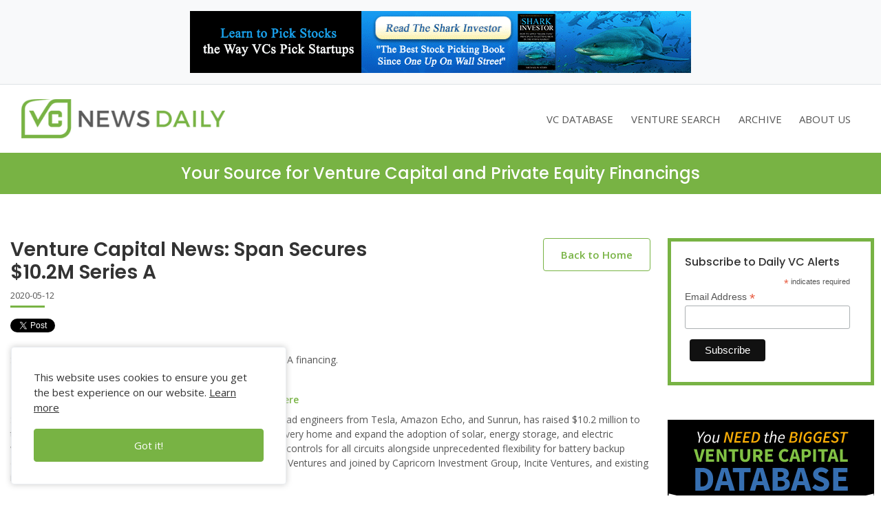

--- FILE ---
content_type: text/html
request_url: https://www.vcnewsdaily.com/access/getarticle.php?aid=ymgfxrttfw
body_size: 21507
content:




<html xmlns:fb="http://www.facebook.com/2008/fbml">

<head>

<title>Venture Capital News: Span Secures $10.2M Series A</title>
<meta http-equiv="Content-Type" content="text/html; charset=iso-8859-1">
<meta property="og:image" content="https://vcnewsdaily.com/images/vcnd-logo.png">
<meta name="description" content="SAN FRANCISCO, CA, Span has secured a $10.2 million Series A financing." >





<meta name="viewport" content="width=device-width, initial-scale=1, shrink-to-fit=no">
<!--new font 5 Dec start --->
<link rel="stylesheet" href="https://stackpath.bootstrapcdn.com/bootstrap/4.4.1/css/bootstrap.min.css" >
<link href="https://fonts.googleapis.com/css?family=Open+Sans:400,600,700|Poppins:300,400,500,600,700&display=swap" rel="stylesheet">
<link rel='stylesheet' id='fa-css'  href='https://kit-pro.fontawesome.com/releases/v5.11.2/css/pro.min.css?ver=5.2.4' type='text/css' media='all' />
<link rel="stylesheet" type="text/css" href="https://vcnewsdaily.com/styles/newstyles.css"/>
<!--new font 5 Dec end --->

<link rel="shortcut icon" type="image/x-icon" href="https://vcnewsdaily.com/favicon.ico"/>

<link rel="icon" type="image/x-icon" href="https://vcnewsdaily.com/favicon.ico"/>

<!-- Google tag (gtag.js) -->
<script async src="https://www.googletagmanager.com/gtag/js?id=G-Z85FFDFB0F"></script>
<script>
  window.dataLayer = window.dataLayer || [];
  function gtag(){dataLayer.push(arguments);}
  gtag('js', new Date());

  gtag('config', 'G-Z85FFDFB0F');
</script>


</head>



<body>
<script async src="https://pagead2.googlesyndication.com/pagead/js/adsbygoogle.js?client=ca-pub-1935769560594556"
     crossorigin="anonymous"></script>
<header class="site-header">
<div class="header-top bg-light py-3 border-bottom">
	
	<div class="container text-center">
		<a class="d-inline-block" href="https://www.amazon.com/Shark-Investor-Principles-Getting-Market/dp/B0DGVZ4Y8T" target="_blank"><img src="https://vcnewsdaily.com/images/SharkInvestor_Banner_Ad.gif" class="img-fluid" alt="The Shark Investor"></a> 
	</div>
</div>
<nav class="navbar navbar-expand-xl navbar-light py-3">
<div class="container-fluid">
  <a class="navbar-brand" href="https://vcnewsdaily.com/"><img src="../../images/vcnewslogo3.png" border="0" alt="Venture Capital News Daily"></a>
  <button class="navbar-toggler" type="button" data-toggle="collapse" data-target="#navbarSupportedContent" aria-controls="navbarSupportedContent" aria-expanded="false" aria-label="Toggle navigation">
    <span class="navbar-toggler-icon"></span>
  </button>
  <div class="collapse navbar-collapse" id="navbarSupportedContent">
    <ul class="navbar-nav ml-auto pt-5 pt-xl-0">
      <li class="nav-item ">
          <a  class="nav-link" href="https://vcnewsdaily.com/marketing.php">VC DATABASE</a>
      </li>
      <li class="nav-item d-none">
          <a class="nav-link" href="https://vcnewsdaily.com/mobile.htm">MOBILE APP</a>
      </li>
		 <li class="nav-item">
				  <a class="nav-link" href="https://vcnewsdaily.com/venture-capital-funding/venturetrackr.php">VENTURE SEARCH</a>
			  </li>
		 <li class="nav-item">
				  <a class="nav-link" href="https://vcnewsdaily.com/archive.php">ARCHIVE</a>
			  </li>
		 <li class="nav-item">
	      <a class="nav-link" href="https://vcnewsdaily.com/about.php">ABOUT US</a>
      </li>	  
    </ul> 
  </div>
  </div>
</nav>
</header>
<style>
.DIVcustom {
    padding-bottom: .5rem!important;
}
.customDIV {
   padding-top: 0rem!important; 
   padding-bottom: 0rem!important;
}
</style>
<div class="header-bottom theme-alt-bg py-4 customDIV">
	<div class="container py-3 DIVcustom text-center">
		<h4 class="text-white">Your Source for Venture Capital and Private Equity Financings</h4>
		<!--<h5 class="text-white fw-500 mb-0">Massinvestor/VC News Daily</h5>-->
	</div>
</div> 
<div id="fb-root"></div>

<script>(function(d, s, id) {

  var js, fjs = d.getElementsByTagName(s)[0];

  if (d.getElementById(id)) return;

  js = d.createElement(s); js.id = id;

  js.src = "//connect.facebook.net/en_US/all.js#xfbml=1";

  fjs.parentNode.insertBefore(js, fjs);

}(document, 'script', 'facebook-jssdk'));</script>
<section class="py-5">
	<div class="container py-3">
		<div class="row">
			<div class="col-xl-9">
			 <div class="row">
			    <div class="col-md-8">
					<h2 class="mb-2 fw-600">Venture Capital News: Span Secures $10.2M Series A</h2>
				</div>
				<div class="col-md-4 text-lg-right mb-3 mb-md-0">
				    <a class="theme-btn mt-0" href="https://vcnewsdaily.com/">Back to Home</a>
				</div>
			 </div>
			
			 <div class="posted-date d-block fs-13 mb-3 pb-2 position-relative b-bottom">2020-05-12</div>
			<a href="https://twitter.com/share\" class="twitter-share-button" data-text="Venture Capital News: Span Secures $10.2M Series A" data-via="VCNewsDaily" data-count="none">Tweet</a>
			<script>!function(d,s,id){var js,fjs=d.getElementsByTagName(s)[0];if(!d.getElementById(id)){js=d.createElement(s);js.id=id;js.src="//platform.twitter.com/widgets.js";fjs.parentNode.insertBefore(js,fjs);}}(document,"script","twitter-wjs");</script>
			
			<!--span><a href="http://digg.com/submit?url=https://vcnewsdaily.com/access/getarticle.php?aid=" target="_blank">

                          <img src="https://images.tmcnet.com/tmc/vertical/techzone/images/techzone_digg.gif"  /></a></span-->
              <script src="https://platform.linkedin.com/in.js" type="text/javascript"></script>
			  <script type="IN/Share" data-url="ymgfxrttfw"></script></span>
			
			<div id="fblike"><fb:like href="https://vcnewsdaily.com/access/getarticle.php?aid=ymgfxrttfw" layout="button_count" send="false" show_faces="false"></fb:like></div>
			<div id="summary" class="summary mt-4 mb-2">
			SAN FRANCISCO, CA, Span has secured a $10.2 million Series A financing.			</div>
			 <div id="fullArticle" class="fullArticle">
			 <div class="mb-2">
			 <a href="https://vcnewsdaily.com/Span/venture-funding.php"> >> Click here for more funding data on Span</a>
             </div>
			 <div class="mb-2">
                  <a href="https://vcnewsdaily.com/marketing.php" >>> To export Span funding data to PDF and Excel, click here</a><br/>
			</div>	  
			</div>

                  <div id="summary" class="summary"></div>

                  <div id="fullArticle" class="fullArticle">Span, the rising smart panel company led by executives and lead engineers from Tesla, Amazon Echo, and Sunrun, has raised $10.2 million to transform the electrical panel into an intelligent gateway for every home and expand the adoption of solar, energy storage, and electric vehicles. Span's smart panel provides intuitive monitoring and controls for all circuits alongside unprecedented flexibility for battery backup during power outages. The Series A round was led by ArcTern Ventures and joined by Capricorn Investment Group, Incite Ventures, and existing investors.<br/><br/>&quot;Self-sufficiency and control within the home are top-of-mind for many homeowners with power outage concerns now compounded by coronavirus shelter-in-place orders,&quot; said Span founder and CEO Arch Rao, who formerly led the product team at Tesla Energy for the Powerwall. &quot;Last fall, power outages affected millions in California, and shutoffs are starting again as utilities perform precautionary maintenance in fire-risk areas. We developed the Span smart panel to give homeowners greater energy independence in the face of these growing challenges. With Span, they have greater control over their home energy, especially when they need it most.&quot;<br/><br/>Delivering much more than the passive current protection of the traditional electrical panels found in every home, the Span smart panel enables digital automation of home energy and more streamlined installations for clean energy upgrades. While the standard electrical panel has not seen major innovation for nearly a century, today's homes are in need of new functionality to better manage modern connected devices, appliances, electronics, and energy upgrades such as solar panels, batteries, and EV charging systems.<br/><br/>Span's smart panel provides monitoring and control for 32 circuits, all managed through a smartphone interface. When the power goes out, Span automatically islands the house and allows homeowners to select what parts of their homes they want to power, going far beyond existing solutions that are limited to covering just a few critical loads.<br/><br/>The Span panel is listed to UL standards that mirror this step-change in functionality: UL standard 67 for the regular electrical panel as well as UL 916 for energy management equipment and UL 869A for service equipment.<br/><br/>For installers performing solar and storage installations, the panel reduces labor by streamlining the total number of components. Early estimates indicate the installation time to be 50 percent faster than current solutions, resulting in fewer components required and a smaller, more streamlined overall installation.<br/><br/>Nest co-founder Matt Rogers joined the funding round through Incite Ventures.<br/><br/>&quot;We founded Nest to reinvent the largest energy user at home, the thermostat. We replaced an ugly household device with something that invited interaction and saved energy. Span has the potential to solve that for every load in the home. That's why I've come on board as an investor to Span and an advisor to Arch.&quot;<br/><br/>Span's new investors join a strong base of existing investors, including Wireframe Ventures, Congruent Ventures, Ulu Ventures, Energy Foundry, Hardware Club, 1/0 Capital, and Wells Fargo Strategic Capital. <br/><br/>Since launching the product in late 2019, the company has seen significant demand in the residential market from solar plus storage installers, homebuilders, energy companies, and homeowners. Funding will be used to meet this demand and scale Span's panel to households across the U.S.<br/><br/>Managing Partner at ArcTern Ventures Murray McCaig sees massive potential for Span's technology to scale and significantly improve how solar and storage can work for homes.<br/><br/>&quot;We see an incredible opportunity in the solar-plus-storage market, one that Span is extremely well-positioned to capitalize on. Span combines this opportunity with an exceptional team and a deep understanding of the market.&quot;<br/><br/>Dipender Saluja, Managing Director at Capricorn Investment Group's Technology Impact Fund and an early investor in Tesla, sees Span's combination of engineering innovation and consumer focus as a strong parallel.<br/><br/>&quot;We have seen the tremendous impact new hardware technologies can have in transforming incumbent industries. I am excited to partner with Arch to deliver a much needed revolution to electrical infrastructure and the distributed energy market.&quot;<br/><br/>Existing investors are aligned around a similar drive to help scale the growing solar and storage market. Paul Straub of Wireframe Ventures led Span's seed round investment and sees Span as a critical next step to advance distributed clean energy.<br/><br/>&quot;Span seamlessly integrates into the home and helps consumers get the most out of solar and storage,&quot; says Straub. &quot;It will play a central role as more homeowners seek clean energy, flexible backup power, greater resiliency, and easy control of their homes.&quot;<br/><br/>In addition to the new investment round, Mary Powell, former CEO of Vermont utility Green Mountain Power and a leader in transforming the energy system to be better distributed to homes, businesses, and communities, will join Span's board as an independent member.<br/><br/>&quot;Mary Powell is one of the most forward-thinking energy executives I've had the privilege of working with,&quot; says Span CEO Arch Rao. &quot;She set an example of what a customer-focused utility could look like, bringing the Tesla Powerwall to thousands of customers in the state of Vermont. I'm excited to work with her again as we bring our panel to market.&quot;<br/><br/>Span has established channel partnerships with solar and storage installers, as well as leading battery storage providers like LG Chem to commercialize the product. Span is focused initially on California and Hawaii as key markets, both states with high rates of solar and battery storage adoption, with plans to expand more broadly in the U.S. this year.<br/><br/>Homeowners and installers who are interested in Span can visit www.span.io to learn more, including California homeowners who want to join Span's Early Access program.<br/><br/>About Span.IO, Inc.<br/>Span is advancing the future of distributed clean energy with a smart panel that delivers an intuitive interface to the home. The Span panel replaces the standard electrical panel, providing transformative transparency and control over energy use and enabling customers to easily adopt solar, storage, electric vehicles, and other clean energy technologies. Span is backed by leading investors in the clean energy space, including ArcTern Ventures, Capricorn Investment Group, Congruent Ventures, Energy Foundry, Hardware Club, Incite Ventures, Ulu Ventures, Wells Fargo Strategic Capital, Wireframe Ventures, and 1/0 Capital. To learn more, visit www.span.io.</div>
				  
				  <div class="body py-4">(c) by Massinvestor, Inc.  For contact info, please check out our <a href="https://vcnewsdaily.com/about.php">about</a> page.</div>
			 <a href="https://vcnewsdaily.com/marketing.php" class="adlink"> 

                  >> Click here for in-depth research on 9,000+ startups and 5,000+ VC investors</a> 
			         <!--  <style>
					
div.amazon {
    background-color: #efefef;
    /* padding-left: 10px; */
    /* padding-right: 10px; */
    padding-top: 25px;
    display: flex;
    padding-bottom: 25px;
    justify-content: center;
}

div.amazonContainer {


}

IMG.featuredReading {
    display: block;
    margin-left: auto;
    margin-right: auto }

				
					</style> -->
                    <div class="row">
				  <br/><br/>
                 </div>
                  <!--  <div class="row"> <h2 class="fw-600 mb-3 mb-md-0">Featured Reading</h2><br/><br/></div> -->
                    
               <!-- <div class="row amazon">    
 
		
				
				 
				  <div class="col-md-3">
                <div class="amazonContainer">
                  <a target="_blank"  href="https://www.amazon.com/gp/product/1119639689/ref=as_li_tl?ie=UTF8&camp=1789&creative=9325&creativeASIN=1119639689&linkCode=as2&tag=vcnewsdaily-20&linkId=69813f90adc1a8fbdbb32e5a0c84c801"><img class="featuredReading" border="0" src="//ws-na.amazon-adsystem.com/widgets/q?_encoding=UTF8&MarketPlace=US&ASIN=1119639689&ServiceVersion=20070822&ID=AsinImage&WS=1&Format=_SL250_&tag=vcnewsdaily-20" ></a>
</div>
                   </div>
                   <div class="col-md-3"> <div class="amazonContainer">
                 <a target="_blank"  href="https://www.amazon.com/gp/product/1119594820/ref=as_li_tl?ie=UTF8&camp=1789&creative=9325&creativeASIN=1119594820&linkCode=as2&tag=vcnewsdaily-20&linkId=59d13a586be03cf9d2958dfdc140ea5f"><img class="featuredReading" border="0" src="//ws-na.amazon-adsystem.com/widgets/q?_encoding=UTF8&MarketPlace=US&ASIN=1119594820&ServiceVersion=20070822&ID=AsinImage&WS=1&Format=_SL250_&tag=vcnewsdaily-20" ></a>
</div></div>


<div class="col-md-3"><div class="amazonContainer">

                  <a target="_blank"  href="https://www.amazon.com/gp/product/B003NX75KE/ref=as_li_tl?ie=UTF8&camp=1789&creative=9325&creativeASIN=B003NX75KE&linkCode=as2&tag=vcnewsdaily-20&linkId=ebf8a404441a9636531843313d58f461"><img class="featuredReading" border="0" src="//ws-na.amazon-adsystem.com/widgets/q?_encoding=UTF8&MarketPlace=US&ASIN=B003NX75KE&ServiceVersion=20070822&ID=AsinImage&WS=1&Format=_SL250_&tag=vcnewsdaily-20" ></a>
</div></div>

<div class="col-md-3">
<div class="amazonContainer">
<a target="_blank"  href="https://www.amazon.com/gp/product/0071830359/ref=as_li_tl?ie=UTF8&camp=1789&creative=9325&creativeASIN=0071830359&linkCode=as2&tag=vcnewsdaily-20&linkId=28adebc4f7ae6db9e2958b6471dffcf3"><img class="featuredReading" border="0" src="//ws-na.amazon-adsystem.com/widgets/q?_encoding=UTF8&MarketPlace=US&ASIN=0071830359&ServiceVersion=20070822&ID=AsinImage&WS=1&Format=_SL250_&tag=vcnewsdaily-20" ></a></div></div></div> -->
             
			</div>
			<div class="col-xl-3 sidebar-ads">
                 <div class="mb-4">
                  <div class="article-box">  
		<!-- Begin Mailchimp Signup Form -->
<!-- Begin Mailchimp Signup Form --><div id="mc_embed_shell">
      <link href="//cdn-images.mailchimp.com/embedcode/classic-061523.css" rel="stylesheet" type="text/css">
  <style type="text/css">
        #mc_embed_signup{background:#fff; false;clear:left; font:14px Helvetica,Arial,sans-serif; }
#mc_embed_signup{background:#fff; border: 5px solid #78b344; clear:left; font:14px Helvetica,Arial,sans-serif; }
#mc_embed_signup .button {    margin: 7px 5px 10px 7px; }
	  #mc_embed_signup .button:hover {
      background-color: dimgray;
    }	
</style>
<div id="mc_embed_signup">
    <form action="https://massinvestor.us5.list-manage.com/subscribe/post?u=a62ff0cea43485309b09fa7bf&amp;id=3958a581b8&amp;f_id=00a0b8edf0" method="post" id="mc-embedded-subscribe-form" name="mc-embedded-subscribe-form" class="validate" target="_blank">
        <div id="mc_embed_signup_scroll"><h6>Subscribe to Daily VC Alerts</h6>
            <div class="indicates-required"><span class="asterisk">*</span> indicates required</div>
            <div class="mc-field-group"><label for="mce-EMAIL">Email Address <span class="asterisk">*</span></label><input type="email" name="EMAIL" class="required email" id="mce-EMAIL" required="" value=""></div>
        <div id="mce-responses" class="clear">
            <div class="response" id="mce-error-response" style="display: none;"></div>
            <div class="response" id="mce-success-response" style="display: none;"></div>
        </div><div aria-hidden="true" style="position: absolute; left: -5000px;"><input type="text" name="b_a62ff0cea43485309b09fa7bf_3958a581b8" tabindex="-1" value=""></div><div class="clear"><input type="submit" name="subscribe" id="mc-embedded-subscribe" class="button" value="Subscribe"></div>
    </div>
</form>
</div>
<script type="text/javascript" src="//s3.amazonaws.com/downloads.mailchimp.com/js/mc-validate.js"></script><script type="text/javascript">(function($) {window.fnames = new Array(); window.ftypes = new Array();fnames[0]='EMAIL';ftypes[0]='email';fnames[1]='FNAME';ftypes[1]='text';fnames[2]='LNAME';ftypes[2]='text';fnames[3]='ADDRESS';ftypes[3]='address';fnames[4]='PHONE';ftypes[4]='phone';fnames[5]='BIRTHDAY';ftypes[5]='birthday';}(jQuery));var $mcj = jQuery.noConflict(true);</script></div>

<!--End mc_embed_signup-->
</div></div>
		<a target="_blank" href="https://vcnewsdaily.com/marketing.php" class="d-block "><img src="https://vcnewsdaily.com/images/VCNews_Right_Banner.gif" class="img-fluid" ></img></a>
</div>		</div>
	</div>
</section>

<footer class="theme-footer theme-bg" >
<div class="container text-center pb-4 pt-5">
	<h5 class="text-white fw-700">Massinvestor/VC News Daily</h5>
	<a class="text-white phone" href="tel:617-620-4606"><i class="fas fa-phone mr-2"></i>617-620-4606 </a>
	<ul class="list-unstyled pt-4 d-md-flex justify-content-md-center ">
		<li class="px-3"> <a  href="https://vcnewsdaily.com/venture-capital-funding/venturetrackr.php">Venture Search</a></li>
		<li class="px-3"><a  href="https://vcnewsdaily.com/archive.php">Archive</a></li>
		<li class="px-3"><a  href="https://vcnewsdaily.com/fundedcompanies.php">Funded Companies</a></li>
		<li class="px-3"><a  href="https://vcnewsdaily.com/about.php">About Us</a></li>
		<li class="px-3"><a  href="https://vcnewsdaily.com/privacy.php">Privacy Policy</a></li>
		<li class="px-3"><a  href="https://vcnewsdaily.com/terms.php">Terms of Use</a></li>
	</ul>
</div>
<div class="site-info border-top border-secondary py-4">
	<div class="container text-center">
		<p class="mb-0 fs-13">&copy; 2024 Massinvestor, Inc.</p>
	</div>
</div>
<div role="dialog" id="cookie_box"> 
<span class="d-block">This website uses cookies to ensure you get the best experience on our website. <a class="text-underline" href="https://vcnewsdaily.com/privacy.php"  target="_blank">Learn more</a></span>
<a class="w-100 cs_btn theme-btn text-center" onclick="setCookie('privacy','privacy',10);">Got it!</a></div>


</footer>
<script src="https://ajax.googleapis.com/ajax/libs/jquery/3.4.1/jquery.min.js" ></script>
<script src="https://cdn.jsdelivr.net/npm/popper.js@1.16.0/dist/umd/popper.min.js" ></script>
<script src="https://stackpath.bootstrapcdn.com/bootstrap/4.4.1/js/bootstrap.min.js"></script>
<script>
function setCookie(cname, cvalue, exdays) {
  var d = new Date();
  d.setTime(d.getTime() + (exdays*24*60*60*1000));
  var expires = "expires="+ d.toUTCString();
  document.cookie = cname + "=" + cvalue + ";" + expires + ";path=/";
  
  $('#cookie_box').hide();
  
}
$(document).ready(function() {
     "use strict";
     /*scroll to top botton*/
     $(window).scroll(function() {
		 if ($(window).width() < 1200) {
		if ($(this).scrollTop() > 74) {
             $('nav').addClass('fixed-top bg-white shadow');
         } else {
             $('nav').removeClass('fixed-top bg-white shadow');
         }	 
		 }
         
     });

});
</script>
</body>

</html>



--- FILE ---
content_type: text/html; charset=utf-8
request_url: https://www.google.com/recaptcha/api2/aframe
body_size: 265
content:
<!DOCTYPE HTML><html><head><meta http-equiv="content-type" content="text/html; charset=UTF-8"></head><body><script nonce="sTbmahHzoEnX4TFOa6v4cA">/** Anti-fraud and anti-abuse applications only. See google.com/recaptcha */ try{var clients={'sodar':'https://pagead2.googlesyndication.com/pagead/sodar?'};window.addEventListener("message",function(a){try{if(a.source===window.parent){var b=JSON.parse(a.data);var c=clients[b['id']];if(c){var d=document.createElement('img');d.src=c+b['params']+'&rc='+(localStorage.getItem("rc::a")?sessionStorage.getItem("rc::b"):"");window.document.body.appendChild(d);sessionStorage.setItem("rc::e",parseInt(sessionStorage.getItem("rc::e")||0)+1);localStorage.setItem("rc::h",'1768093795683');}}}catch(b){}});window.parent.postMessage("_grecaptcha_ready", "*");}catch(b){}</script></body></html>